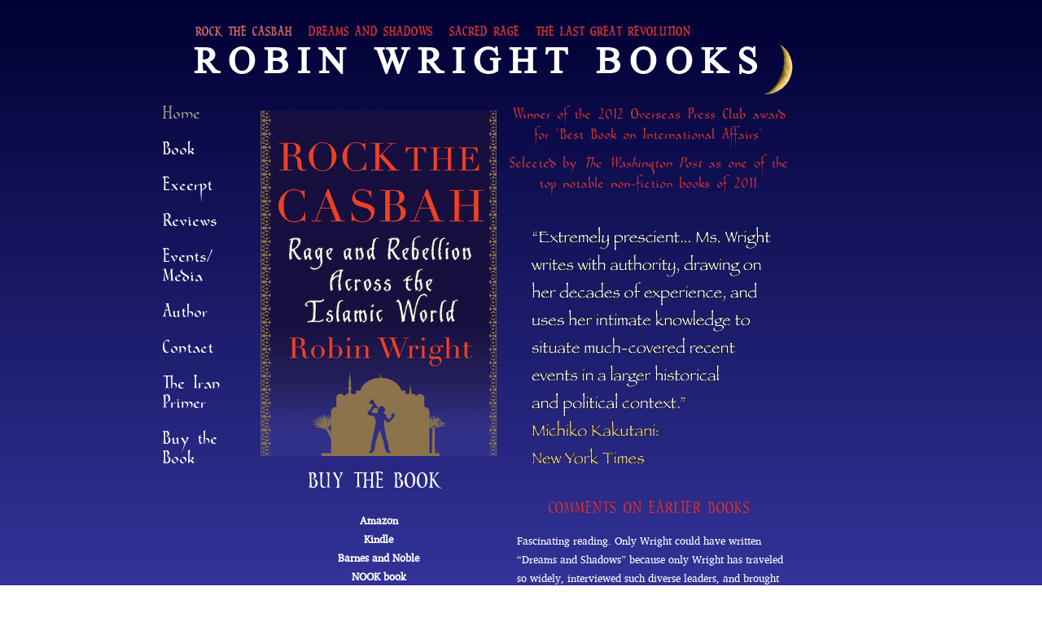

--- FILE ---
content_type: text/html; charset=UTF-8
request_url: https://booknoise.net/robinwright/
body_size: 5792
content:
<!DOCTYPE html PUBLIC "-//W3C//DTD XHTML 1.0 Strict//EN"
        "http://www.w3.org/TR/xhtml1/DTD/xhtml1-strict.dtd">
<html xmlns="http://www.w3.org/1999/xhtml">
<head>
<title>Booknoise.net | Rock the Casbah</title>
<meta http-equiv="Content-Type" content="text/html; charset=utf-8">
<META  NAME="Description" CONTENT="Rock the Casbah, a book by Robin Wright">

<META  NAME="keywords" CONTENT="Robin Wright, Dreams and Shadows, Middle East, Ataturk, Qatar, Lebanon, Palestinian Authority, Egypt, Saudi Arabia, Morocco, Syria, Iran, Iraq, Mahmoud Abbas,Wael Abbas, Abbasid dynasty, Abbas Abdi, King Abdullah, Abdullah II, Mohammed Abtahi, Afghanistan, Michel Aflaq, Mahmoud Ahmadinejad, Alawites, Al Azhar, Algeria. al Ghad, Ali, al Jazeera, Ali Allawi, Ayad Allawi, Alouite dynasty, al Qaeda, Amal, Amam, American University of Beirut, Nasser Amin, Qasim Amin, Terry Anderson, Asma Maria Andraos, Anousheh Ansari, Arab Center for the Independence of the Judiciary and the Legal Profession, Arab Feminist Union, Arabism, Arab-Israeli conflict, Arab League, Yasser Arafat, Ibrahim Asgharzadeh, Ashura, Bashar al Assad, Hafez al Assad, Maher Assad, Rifaat Assad, Mohammed Ali Atassi, Nureddin al Atassi, Mohammed Atta, Avicenna, Parnaz Asima, Zakaria Abdel Aziz, Tariq Azziz, Baalbeck, Baalbek Festival, Baath Party, Mustafa Badreddin, Baghdad, Beirut, Baheyya, Bahrain, Abolhassan Bani-Sadr, Hassan al Banna, Ehud Barak, Marwan Barghouti, Shahed Barmada, Masoud Barzani, Mustafa Barzani, Hesham Bastawisi, Ali Sadreddin Bayanouni, Osama al Baz, BBehesht-e Zahra, Bekaa Valley, Driss Benzekri, Berbers, Nabih Berri, Bethlehem, Hamad bin Khalifa al Thani, Osama bin Laden, Birzeit University, Hosein Boroujerdi, L. Paul Bremmer, William Buckley, George H.W. Bush, George W. Bush, Cairo, Cairo University, Cairo Declaration, Center Party, Central Intelligence Agency, Christians, Iranian clerics, Coalition Provisional Authority, Code of Hammurabi, Lebanon Communist Party, Syrian Communist Party, Cyrus the Great, Hosein Dabbagh, Abdolkarim Soroush, Damascus, University of Damascus, Damascus Declaration, Damascus Spring, Dawa, Alexandria Statement, Islam and democracy, Druze, Charles Duelfer, Shirin Ebadi, Egypt, Palestinians, Egyptian Mothers’ Association, Egyptian Organization of Human Rights, Egyptians, Haleh Esfandiari, Evin Prison, King Fahd, King Faisal I, Mohammed Faour, Fatah, Fatima, fatwas, Arab feminism, Islam and feminism, Mustafa Fiqi, Fighting Vanguard, Fez, Fist of God, Forum for National Dialogue, Forum for Justice and Truth, Gamal Mubarak, Akbar Ganji, Jay Garner, Gaza Strip, West Bank, God’s Light, Baruch Goldstein, Ehud Goldwasser, Ali Gomaa, Noman Gomaa, Great Britain, Maurice Greenberg, Green Zone, Gulf war, Mohammed Habash, Mohammed Habib, hadith, Saeed Hajjarian, Halabja, Hama massacre, Hamas, Osama Hamdan, Ibrahim Hamidi, Osama Harb, Aso Hardi, Rafiq Hariri, Saad Hariri, Hashashins, Tariq Hashemi, Samir Hassan, King Hassan II, Hawlati, Hebron, Gamal Heshmat, Hezbollah, Saddam Hussein, Saad Eddin Ibrahim, Iran, oil, Persian, Quds Force, Revolutionary Gaurds, Saudi Arabia, Shiites, Shiism, Iran-Iraq War, jihad, Isfahan, George Ishak, Islam, Islamic Action Front, Islamic Jihad, Islamic
Salvation Front, Gameela Ismail, Israel, Abu Iyad, Latifa Jbabdi, Jordan, Judges Club, Justice and charity, Justice and Development Party, Mohsen Kadivar, Mohammed Kamal, Hisham Kassem, Samir Kaasir, Amr Khaled, Samira, Khalil, Wael Khalil, Ali Khamenei , Hadi Khamenei, Mohammed Khatami, Ghassan Khattib, Mohammed Khoeiniha, Ruhollah Khomeini, Rami Khouri, Michel Kilo, Kirkuk, Salah, Kuftaro, Kurdish Democratic Party, Kuwait, Lebanese Army, Robert A. Levinson, Libya, Mahdi, Adel Abdul, Manifesto of the Ninety-Nine, Manifesto of the One Thousand, Marine peacekeeping force in Lebanon, Maronites, Martyr’s Square, Ahmed Marzouki, Khalid Mashaal, Boulos Matar, Fatima Mernissi, Mohammed Mesbah-Yazdi, Janet Michael, Mohsen Mirdamadi, Khasro Mohammed, Mohammed’s Briades, Mohammed V, Mohammed VI, Ali Montazeri, Moroccan Islamic Combatant Group, Mohammed Mossadeq, Sami Moubeyed, Jamil Mrowe, Marwan Muasher, Imad Mughniyah, Muslim Brotherhood, Hala Mustafa, Hadi Nasrallah, Hassan Nasrallah, Gamal Abdel Nasser, Ali Akbar Nateq-Nouri, National Democratic Party, Mohammed Reza Shah Pahlavi, Palestine Liberation Organization, Palestine Liberation Movement, Ayman Nour, Operation Desert Storm, Oslo Accords, Saadeddine Othmani, Palestinians, Party of God, Party of Justice and Development, Patriotic Union of Kurdistan, People’s Assembly, PLO, Moammar Qaddafi, Qajar dynasty, Mohammed Qaradawi, Yousef Qaradawi, Qassesm Brigade, Qatar, Qom, Mohammed Qutb, Sayyid Qutb, Yitzhak Rabin, Ali Akbar Hashsemi Rafsanjani, Jibril Rajoub, Nayef Rajoub, Ramallah, Abdel Aziz Rantisi, Aziz Rebbah, Condoleezza Rice, Anwar Sadat, Musa al Sadr, Nader Said, Saladin, Nawaf Salam, Ghassan Salameh, Yassin Haj Saleh, Paul Salem, Barham Salih, Riad Seif, Hadi Semai, Bouthaina Shaaban, Hoda Shaarawi, Ghada Shahbender, Ali Shakeri, Gilad Shalit, Shayfeencom, We’re Watching You, Fathi Shikaki, Khalil Shikaki, Nabil Sukkar, Sulaimaniyah, Sunni-Shiite, Tadmur Prison, Howeida Taha, Sufian Taha, Taif Accord, Kian Tajbakhsh, Jalal Talabani, Taliban, Tazmamart Prison, Tehran, Tehran University, Shibley Telhami, Tomorrow Party, Riad al Turk, Turkey, Union of Feminine Action, United Arab Emirates, United Arab Republic, United Nations, United States, Wafd Party, West Bank, Islam and women, Yemen, Michael Young, Abu Musab al Zarqawi, Ayman Zawahiri, Noha Zeiny, Zoroastrians, booknoise, booknoise.net, booknoise.org, the editor's room, lisa chase, elizabeth kairys, elizabeth kairys design, peter kreutzer, laura honhold">

<link href="screen.css" rel="stylesheet" type="text/css">
<script type="text/javascript">
  var _gaq = _gaq || [];
  _gaq.push(['_setAccount', 'UA-86099-15']);
  _gaq.push(['_trackPageview']);
  (function() {
    var ga = document.createElement('script'); ga.type = 'text/javascript'; ga.async = true;
    ga.src = ('https:' == document.location.protocol ? 'https://ssl' : 'http://www') + '.google-analytics.com/ga.js';
    var s = document.getElementsByTagName('script')[0]; s.parentNode.insertBefore(ga, s);
  })();
</script></head>
<body id="gradient">
<div id="page">
	<div id="header">
	 <ul id="navigation">
			<li  class="selected"><a href="index.html">Rock the Casbah</a></li>
			<li><a href="dands/index.html">Dreams and Shadows</a></li>
			<li><a href="sacredrage.html">Sacred Rage</a></li>
			<li><a href="lastrevolution.html">The Last Great Revolution</a></li>
	  </ul>
	</div>
    <div id="header2">
    <h1 id="header2">Robin Wright Books</h1>
  </div>
	<div id="content">
    <div class="columns_120_260_420">
    <div class="column-1">
    <ul id="navvert">
			<li  class="selected"><a href="index.html">Home</a></li>
			<li><a href="aboutthebook.html">Book</a></li>
			<li><a href="excerpt.html">Excerpt</a></li>
			<li><a href="reviews.html">Reviews</a></li>
            <li><a href="events.html">Events/<br>Media</a></li>
            <li><a href="author.html">Author</a></li>
            <li><a href="contact.html">Contact</a></li>
            <li><a href="http://www.iranprimer.com" target="_blank">The Iran <br>
Primer</a></li>
          <li><a href="buythebook.html">Buy the <br>
Book</a></li>
		</ul>
        
       </div> 
   <div class="columns_120_260_420">
    <div class="column-2" align="center">
    <p><img src="images/RockTheCasbah_COVER.png" width="290" height="425"></p>
    <div id="fb-root"></div><script src="http://connect.facebook.net/en_US/all.js#appId=204125489631137&amp;xfbml=1"></script><fb:like href="http://www.robinwright.net" send="true" width="80" show_faces="false" colorscheme="dark" font=""></fb:like>
    <p id="space"></p>
    <h1>BUY THE BOOK</h1>
    <p> <A target="new" HREF="http://www.amazon.com/Rock-Casbah-Rebellion-Across-Islamic/dp/143910316X/ref=sr_1_1?s=books&ie=UTF8&qid=1305902314&sr=1-1">Amazon</a><br>
		  <a href="http://www.amazon.com/Rock-the-Casbah-ebook/dp/B004INH9U4/ref=sr_1_1?ie=UTF8&m=AG56TWVU5XWC2&s=digital-text&qid=1305902580&sr=1-1" target="_blank">Kindle</a><a target="new" href="http://search.barnesandnoble.com/Rock-the-Casbah/Robin-Wright/e/9781439103166/?itm=1&USRI=rock+the+casbah"><br>Barnes and Noble<br>
        </a><a target="new" href="http://search.barnesandnoble.com/Rock-the-Casbah/Robin-Wright/e/9781439123065/?itm=2&USRI=rock+the+casbah">NOOK book<br>
        </a></p>
        <p><img src="images/OPCBookAward2012.jpg" alt="At the Overseas Press Club Awards" width="280" height="240" /><br />
            <h4>Overseas Press Club citation: "Robin Wright’s book captures a pivotal moment in history with superb on-the-ground reporting across the Middle East that reflects her decades of experience covering the region. In interviews and observations, Wright shows journalistic enterprise and a comprehensive command of the tumult in today’s Islamic world. The book challenges conventional wisdom about the incompatibility of Islam and democracy profiling the reformers Wright says will lead the Middle East away from extremism. With vivid portraits, the book describes the events of the Arab Spring as examples of a regional 'counter-jihad' fought by young Muslims who constitute a majority in the Islamic world."</span></h4>
    </div>
    </div></div>
<div class="columns_120_260_420">
      <div class="column-3">
<h3 class="margin">Winner of the 2012 Overseas Press Club award for "Best Book on International Affairs"</h3>
<h3 class="margin">Selected by <em>The Washington Post</em> as one of the top notable non-fiction books of 2011.</h3>
<img src="images/rockcasbah-aniblurbs.gif" alt="" />
<h2 class="margin">COMMENTS ON  EARLIER BOOKS</h2>
<p class="margin">Fascinating reading. Only Wright could have written “Dreams and Shadows” because only Wright has traveled so widely, interviewed such diverse leaders, and brought so much wisdom to analyzing the region’s many-sided puzzles. This volume, full of mesmerizing detail and large truths, sets a new standard for scholarship on the modern Middle East. <span class="attribution-red">—former Secretary of State Madeleine Albright</span></p> 
<p class="margin">A compelling account. Anyone who wants to understand the seismic forces at work in this critical arena would be well advised to carefully read “Dreams and Shadows.” <span class="attribution-red">-- Vice President Joe Biden, former Senate Foreign Relations Committee chairman</span></p> 
<p class="margin">“Sacred Rage” is must reading—and fascinating reading—for all who want to understand the fanatical violence of the Middle East.<span class="attribution-red"> --Anthony Lewis, New York Times columnist</span></p> 
<p class="margin">If ever there was the right book on the right subject for the right readers at the right time, Sacred Rage is it. <span class="attribution-red">--Roger Mudd, formerly NBC News, on “Sacred Rage”</span></p> 
<p class="margin">A gripping story of religious fervor, political intrigue and ruthless violence, Robin Wright’s book is a must. It reads like a novel. It informs better than any book I have seen on this subject. <span class="attribution-red">--Brian Jenkins, terrorism specialist, on “Sacred Rage”</span></p> 
<p class="margin">"Robin Wright's experience with Iran is unique. She knows Iran's leadership and its revolutionary theoreticians but, more important, she knows the people in the street and in the schools and in the shops and in the villages." <span class="attribution-red">--Michael Metrinko, former U.S. hostage on “The Last Great Revolution”</span></p> 
<p class="margin">Wright’s reporting is comprehensive and meticulous…an exceptional contribution to the understanding of a mysterious and much maligned nation. <span class="attribution-red">--The Washington Post on “The Last Great Revolution”</span></p> 
<p class="margin">The operative word in this insightful and passionate book is hope. <span class="attribution-red">-- Azar Nafisi, author “Reading Lolita in Tehran” on “Dreams and Shadows”</span></p> 
<p class="margin">Written in the best style of a veteran traveler and expert, “Dreams and Shadows” tells the story of the world's most volatile area, going through its most profound changes after decades of stagnation. It taught me quite a lot about our neighborhood. <span class="attribution-red">--Aluf Benn of Israeli daily Haaretz on “Dreams and Shadows”</span></p>
</div>
</div>
    <div id="footer">
    <p>Read <a href="http://robinwrightblog.blogspot.com/" target="_blank">Robin Wright's blog</a> of recent articles and media appearances <a href="http://twitter.com/wrightr" class="twitter-follow-button" data-button="grey" data-text-color="#FFFFFF" data-link-color="#00AEFF" data-show-count="false">Follow @wrightr</a>
<script src="http://platform.twitter.com/widgets.js" type="text/javascript"></script> <br> 
    Copyright 2011 Robin Wright. A <a href="http://www.booknoise.net" target="_blank">Booknoise</a> Site.</p>    
    </div>
    </div>
</div></div></body>
</html>


--- FILE ---
content_type: text/css
request_url: https://booknoise.net/robinwright/screen.css
body_size: 2403
content:

@font-face {
    font-family: 'CharisSILRegular';
    src: url('CharisSILR-webfont.eot');
    src: url('CharisSILR-webfont.eot?#iefix') format('embedded-opentype'),
         url('CharisSILR-webfont.woff') format('woff'),
         url('CharisSILR-webfont.ttf') format('truetype'),
         url('CharisSILR-webfont.svg#CharisSILRegular') format('svg');
    font-weight: normal;
    font-style: normal;

}

@font-face {
    font-family: 'CharisSILItalic';
    src: url('CharisSILI-webfont.eot');
    src: url('CharisSILI-webfont.eot?#iefix') format('embedded-opentype'),
         url('CharisSILI-webfont.woff') format('woff'),
         url('CharisSILI-webfont.ttf') format('truetype'),
         url('CharisSILI-webfont.svg#CharisSILItalic') format('svg');
    font-weight: normal;
    font-style: normal;

}

@font-face {
    font-family: 'CharisSILBold';
    src: url('CharisSILB-webfont.eot');
    src: url('CharisSILB-webfont.eot?#iefix') format('embedded-opentype'),
         url('CharisSILB-webfont.woff') format('woff'),
         url('CharisSILB-webfont.ttf') format('truetype'),
         url('CharisSILB-webfont.svg#CharisSILBold') format('svg');
    font-weight: normal;
    font-style: normal;

}

@font-face {
    font-family: 'CharisSILBoldItalic';
    src: url('CharisSILBI-webfont.eot');
    src: url('CharisSILBI-webfont.eot?#iefix') format('embedded-opentype'),
         url('CharisSILBI-webfont.woff') format('woff'),
         url('CharisSILBI-webfont.ttf') format('truetype'),
         url('CharisSILBI-webfont.svg#CharisSILBoldItalic') format('svg');
    font-weight: normal;
    font-style: normal;

}


@font-face {
    font-family: 'YataghanRegular';
    src: url('yataghan-webfont.eot');
    src: url('yataghan-webfont.eot?#iefix') format('embedded-opentype'),
         url('yataghan-webfont.woff') format('woff'),
         url('yataghan-webfont.ttf') format('truetype'),
         url('yataghan-webfont.svg#YataghanRegular') format('svg');
    font-weight: normal;
    font-style: normal;

}
@font-face {
    font-family: 'GondolaSDRegular';
    src: url('Gondola_SD-webfont.eot');
    src: url('Gondola_SD-webfont.eot?#iefix') format('embedded-opentype'),
         url('Gondola_SD-webfont.woff') format('woff'),
         url('Gondola_SD-webfont.ttf') format('truetype'),
         url('Gondola_SD-webfont.svg#GondolaSDRegular') format('svg');
    font-weight: normal;
    font-style: normal;

}

@font-face {
    font-family: 'GondolaSDSwashRegular';
    src: url('Gondola_SD-Swash-webfont.eot');
    src: url('Gondola_SD-Swash-webfont.eot?#iefix') format('embedded-opentype'),
         url('Gondola_SD-Swash-webfont.woff') format('woff'),
         url('Gondola_SD-Swash-webfont.ttf') format('truetype'),
         url('Gondola_SD-Swash-webfont.svg#GondolaSDSwashRegular') format('svg');
    font-weight: normal;
    font-style: normal;

}
@font-face {
    font-family: 'PapyrusRegular';
    src: url('papyrus-webfont.eot');
    src: url('papyrus-webfont.eot?#iefix') format('embedded-opentype'),
         url('papyrus-webfont.woff') format('woff'),
         url('papyrus-webfont.ttf') format('truetype'),
         url('papyrus-webfont.svg#PapyrusRegular') format('svg');
    font-weight: normal;
    font-style: normal;
}

@font-face {
    font-family: 'NewAthenaUnicodeRegular';
    src: url('new_athena_unicode-webfont.eot');
    src: url('new_athena_unicode-webfont.eot?#iefix') format('embedded-opentype'),
         url('new_athena_unicode-webfont.woff') format('woff'),
         url('new_athena_unicode-webfont.ttf') format('truetype'),
         url('new_athena_unicode-webfont.svg#NewAthenaUnicodeRegular') format('svg');
    font-weight: normal;
    font-style: normal;
}

@font-face {
    font-family: 'GarogierRegular';
    src: url('Garogier_unhinted-webfont.eot');
    src: url('Garogier_unhinted-webfont.eot?#iefix') format('embedded-opentype'),
         url('Garogier_unhinted-webfont.woff') format('woff'),
         url('Garogier_unhinted-webfont.ttf') format('truetype'),
         url('Garogier_unhinted-webfont.svg#GarogierRegular') format('svg');
    font-weight: normal;
    font-style: normal;
}

@font-face {
    font-family: 'LatinModernRoman10Regular';
    src: url('lmroman10-regular-webfont.eot');
    src: url('lmroman10-regular-webfont.eot?#iefix') format('embedded-opentype'),
         url('lmroman10-regular-webfont.woff') format('woff'),
         url('lmroman10-regular-webfont.ttf') format('truetype'),
         url('lmroman10-regular-webfont.svg#LatinModernRoman10Regular') format('svg');
    font-weight: normal;
    font-style: normal;
}

@font-face {
    font-family: 'BergamoStdRegular';
    src: url('BergamoStd-Regular-webfont.eot');
    src: url('BergamoStd-Regular-webfont.eot?#iefix') format('embedded-opentype'),
         url('BergamoStd-Regular-webfont.woff') format('woff'),
         url('BergamoStd-Regular-webfont.ttf') format('truetype'),
         url('BergamoStd-Regular-webfont.svg#BergamoStdRegular') format('svg');
    font-weight: normal;
    font-style: normal;

}

@font-face {
    font-family: 'BergamoStdItalic';
    src: url('BergamoStd-Italic-webfont.eot');
    src: url('BergamoStd-Italic-webfont.eot?#iefix') format('embedded-opentype'),
         url('BergamoStd-Italic-webfont.woff') format('woff'),
         url('BergamoStd-Italic-webfont.ttf') format('truetype'),
         url('BergamoStd-Italic-webfont.svg#BergamoStdItalic') format('svg');
    font-weight: normal;
    font-style: normal;

}

@font-face {
    font-family: 'BergamoStdBold';
    src: url('BergamoStd-Bold-webfont.eot');
    src: url('BergamoStd-Bold-webfont.eot?#iefix') format('embedded-opentype'),
         url('BergamoStd-Bold-webfont.woff') format('woff'),
         url('BergamoStd-Bold-webfont.ttf') format('truetype'),
         url('BergamoStd-Bold-webfont.svg#BergamoStdBold') format('svg');
    font-weight: normal;
    font-style: normal;

}

@font-face {
    font-family: 'BergamoStdBoldItalic';
    src: url('BergamoStd-BoldItalic-webfont.eot');
    src: url('BergamoStd-BoldItalic-webfont.eot?#iefix') format('embedded-opentype'),
         url('BergamoStd-BoldItalic-webfont.woff') format('woff'),
         url('BergamoStd-BoldItalic-webfont.ttf') format('truetype'),
         url('BergamoStd-BoldItalic-webfont.svg#BergamoStdBoldItalic') format('svg');
    font-weight: normal;
    font-style: normal;

}

@font-face {
    font-family: 'DoulosSILRegular';
    src: url('doulossilr-webfont.eot');
    src: url('doulossilr-webfont.eot?#iefix') format('embedded-opentype'),
         url('doulossilr-webfont.woff') format('woff'),
         url('doulossilr-webfont.ttf') format('truetype'),
         url('doulossilr-webfont.svg#DoulosSILRegular') format('svg');
    font-weight: normal;
    font-style: normal;

}

body {
	color: #FFFFFF;
	}

#gradient {
/*background: #000033; /* for non-css3 browsers */
/*filter: progid:DXImageTransform.Microsoft.gradient(startColorstr='#000033', endColorstr='#333399'); /* for IE */
/*background: -webkit-gradient(linear, left top, left bottom, from(#000033), to(#333399)); /* for webkit browsers */
/*background: -moz-linear-gradient(top,  #000033,  #333399); /* for firefox 3.6+ */ 
/* SVG fallback(Opera 11.10-, IE9) */
background: url([data-uri]);

/* Opera 11.10+ */
background: -o-linear-gradient(top, rgba(0,0,51,1), rgba(51,51,153,1)) fixed;

/* Firefox 3.6+ */
background: -moz-linear-gradient(top, rgba(0,0,51,1), rgba(51,51,153,1)) fixed;

/* Chrome 7+ & Safari 5.03+ */
background: -webkit-gradient(linear, left top, left bottom, color-stop(0, rgba(0,0,51,1)), color-stop(1, rgba(51,51,153,1))) fixed;

/* IE5.5 - IE7 */
filter: progid:DXImageTransform.Microsoft.Gradient(GradientType=0,StartColorStr=#FF000033,EndColorStr=#FF333399) fixed;

/* IE8 */
-ms-filter: progid:DXImageTransform.Microsoft.Gradient(GradientType=0,StartColorStr=#FF000033,EndColorStr=#FF333399) fixed}

#star {
	background-image: url(images/starfieldbg.jpg);
}

a:link {
	font-weight: bold;
	text-decoration: none;
	color: #FFFFFF;
}
a:visited {
	font-weight: normal;
	text-decoration: none;
	color: #CC3333;
}
a:hover {
	color: #CC0000;
}
a:active {
	text-decoration: none;
}
#page {
	text-align: left;
	width: 900px;
	margin: 0 auto;
}
#header {
	margin: 0;
	padding: 0;
	height: 40px;
	width: 800px;
	float: left;
	position: relative;
	z-index:1;
	}
#header2 {
	margin: 0;
	padding: 0;
	height: 75px;
	width: 800px;
	float: left;
	text-align: center;
	background-image: url(images/moon.png);
	z-index:2;

}
#header2 h1{
	font-family: DoulosSILRegular, serif;
	letter-spacing:11px;
	font-size: 46px;
	color: #FFFFFF;
	text-transform: uppercase;
	text-align: center;
	position: relative;
}

#navigation {
	list-style: none;
	margin: 0;
	padding-top: 15px;
	text-align: center;
	float: left;
}
#navigation li {
	margin: 0;
	padding: 10px;
	float: left;
	text-align: center;
	position: relative;
}
#navigation li a:link{
	font-family: GondolaSDRegular, Times, serif;
	font-size: .7em;
	font-weight: bold;
	text-decoration: none;
	text-transform: uppercase;
	color: #CC3333;
	margin: 0;
/*	padding: 10px;*/
	display: block;
	float: left;
}
#navigation li a:visited {
	font-family: GondolaSDRegular, Times, serif;
	font-size: .7em;
	font-weight: bold;
	text-decoration: none;
	color: #CC3333;
	text-transform: uppercase;
	margin: 0;
/*	padding: 10px;*/
	display: block;
	float: left;
}
#navigation li.selected a:link,
#navigation li.selected a:visited {
	color: #CC6666;
	text-transform: uppercase;
}
#navigation li a:hover {
	color: #FFFFFF;
	font-weight: bold;

}
#navigation li a:active {
	text-decoration: none;
}

#navvert {
	list-style: none;
	margin: 0;
	padding: 0;
}
#navvert li {
	margin: 0;
	padding: 0;
	float: left;
}
#navvert li a:link{
	font-family: GondolaSDRegular, helvetica, sans-serif; 
	font-size: 1.0em;
	font-weight: lighter;
	color: #FFFFFF;
	margin: 0;
	padding: 10px;
	display: block;
	width: 120px;
	line-height: 1.5em;
}
#navvert li a:visited {
	font-family: GondolaSDRegular, helvetica, sans-serif; 
	color: #CC3333;
	margin: 0;
	padding: 10px;
	display: block;
}
#navvert li.selected a:link,
#navvert li.selected a:visited {
	color: #999999;
}
#navvert li a:hover {
	color: #CC0000;
	font-weight: bold;

}
#navvert li a:active {
	text-decoration: none;
	}

#logo {
	margin: 0 20px;
	width: 360px;
	height: 34px;
	clear: both;
	position: absolute;
	top: 77px;
	left: 297px;
}
#logo a:link,
#logo a:visited {
	text-indent: -100em;
	width: 360px;
	height: 34px;
	display: block;
	overflow: hidden;
}

#content {
	width: 900px;
	padding: 0;
	margin: 0;
	float: left;
}
#content .columns_120_260_420,
#content .columns_120_540_120,
#content .columns_120_680,
#content .column-1,
#content .column-2 {
	float: left;
}
#content .columns_120_260_420 .column-1 {
	width: 120px;
	top: 10px;
	float: left;
}
#content .columns_120_260_420 .column-3 {
	width: 370px;
	float: right;
}

#content .columns_120_260_420 .column-2 {
	width: 300px;
	float: left;
}
#content .columns_120_540_120 .column-1 {
	width: 120px;
	position: relative;
	top: 10px;
}
#content .columns_120_540_120 .column-2 {
	width: 540px;
}
#content .columns_120_540_120 .column-3 {
	width: 120px;
}
#content .columns_120_680 .column-1 {
	width: 120px;
	position: relative;
	top: 10px;
}
#content .columns_120_680 .column-2 {
	width: 680px;
}
#content h1 {
	font-family: GondolaSDRegular, Palatino Linotype, Palatino, Times New Roman, Times, serif; 
	font-size: 1.2em;
	font-weight: normal;
	color: #FFFFFF;
	text-transform: uppercase;
	margin: 0;
	padding: 0;
	text-align: center;
}
#content h2 {
	font-family: GondolaSDRegular, serif;
	font-size: .9em;
	font-weight: lighter;
	color: #CC3333;
	text-transform: uppercase;
	padding: 0;
	text-align: center;
}
#content h3 {
	font-family: GondolaSDRegular, serif;
	font-size: .80em;
	font-weight: lighter;
	color: #CC3333;
	padding: 0;
	text-align: center;
}
#content h4 {
	font-family: CharisSILRegular, Book Antiqua, Palatino Linotype, Palatino, serif;
	font-size: .80em;
	font-weight: lighter;
	color: #CCCCCC;
	padding: 0;
	text-align: center;
}
#content p {
	font-family: CharisSILRegular, Book Antiqua, Palatino Linotype, Palatino, serif;
	font-size: .8em;
	line-height: 1.8em;
	color:#FFFFFF;
	padding: 0 0 0 10px;
}
p.margin{
	margin-top:10px;
	margin-bottom:10px;
	margin-right:10px;
	margin-left:15px;
}
p.tocparts{
	background-color:#333399;
	text-transform:uppercase;
	letter-spacing:2px;
	text-align:center;
}
p.buytitle{
	margin-top:10px;
	margin-bottom:10px;
	margin-right:10px;
	margin-left:15px;
	background-color:#333399;
	text-transform:uppercase;
	letter-spacing:5px;
	text-align:center;
}
p.centered{
	margin-top:10px;
	margin-bottom:10px;
	margin-right:10px;
	margin-left:15px;
	text-align:center;
}

h2.margin{
	margin-top:10px;
	margin-bottom:10px;
	margin-right:10px;
	margin-left:15px;
}

h3.margin{
	margin-top:10px;
	margin-bottom:10px;
	margin-right:10px;
	margin-left:15px;
}

p.caption {
	font-size: .7em;
	line-height: 1.1;
	margin: 0;
	color:#CCCCCC;
	padding: 0 0 .5em 0;
	text-align:left;
}
.caption {
	font-size: 1em;
	line-height: 1.1;
	color: #333333;
	margin: 0;
	padding: 0 0 1.5em 0;
}

#content .attribution-red{
	color:#FFCC66;
}
#content .attribution-reallyred{
	color:#CC3333;
}

#content .lead_in {
	font-family: arial, helvetica, sans-serif;
	font-size: 1.0em;
	color: #CC3333;
}

p.space {
	margin-top:3em;
}
	
.reference {
	padding: 20px;
	margin: 0 0 20px 0;
	border-bottom: 1px dotted #666666;
}
.reference .quote {
}
.reference .author {
	font-size: 1.0em;
	text-align: right;
	margin: 0;
}
.mp3 {
	background: url(../Copy%20of%20mrspeaker/images/speaker.gif) no-repeat center left;
	padding: 0 0 0 17px;
}
#footer {
	clear: both;
}
#footer p {
	font-size: .7em;
	text-align: center;
	color: #CC9966;
	padding: 10px 20px;
}
